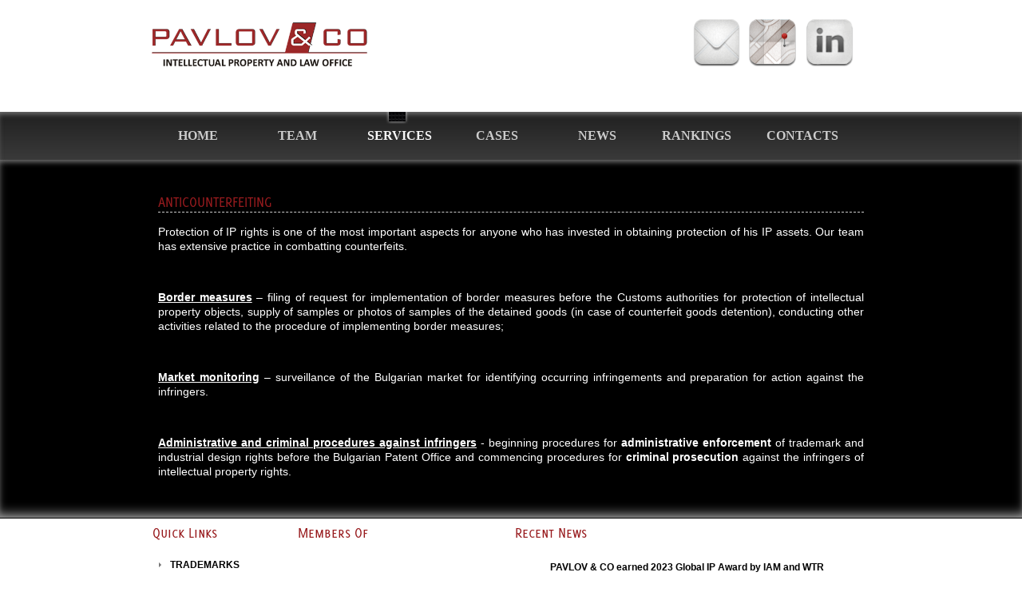

--- FILE ---
content_type: text/html; charset=UTF-8
request_url: https://pavlov-law.com/en/service/Intellectual%20Property/anticounterfeiting
body_size: 15289
content:
<!DOCTYPE html>
<html xmlns="http://www.w3.org/1999/xhtml" xml:lang="en-gb" lang="en-gb">
<head>
    <meta charset="utf-8">
    <meta http-equiv="content-type" content="text/html; charset=utf-8" />
    <meta http-equiv="X-UA-Compatible" content="IE=edge">
    <meta name="viewport" content="width=device-width, initial-scale=1">
    <meta name="keywords" content="attorney at law, trademark attorney, patent attorney, intellectual property, Bulgaria intellectual property, intellectual property protection, trademark, trademark monitoring, trademark infringements, anticounterfeiting, antipiracy, copyright, patent, utility model, industrial design" />
    <meta name="description" content="Intellectual Property consulting company established in Bulgaria. Provides full range of intellectual property consultations." />

    <title>Pavlov &amp; Co - ANTICOUNTERFEITING</title>
    <link href="http://www.pavlov-law.com/index.php/component/search/?format=opensearch" rel="search" title="Search Pavlov &amp; Co" type="application/opensearchdescription+xml" />


            
    <link href="https://pavlov-law.com/build/css/all-41be95d56d.css" rel="stylesheet">
</head>
<body id="stylef6">

    <header>
    <div class="header-top-wrapper">
        <div class="inner-wrapper">
            <a href="https://pavlov-law.com/en" id="logo">
                <h1>
                    Pavlov & Co
                </h1>
            </a>
            <div class="header-contacts">
                <a href="mailto:office@pavlov-law.com">
                    <img alt="E-mail us!" src="https://pavlov-law.com/images/mail.png" width="67" height="61" />
                </a>
                <a title="We are here!" href="https://pavlov-law.com/en/contacts">
                    <img alt="We are here!" src="https://pavlov-law.com/images/map.png" width="72" height="61" />
                </a>
                <a title="Follow us in LinkedIn" href="http://www.linkedin.com/company/2694893?goback=%2Efcs_GLHD_pavlov+and+partners_false_*2_*2_*2_*2_*2_*2_*2_*2_*2_*2_*2_*2&amp;trk=ncsrch_hits" target="_blank">
                    <img alt="Pavlov &amp; Co in Linkedin" src="https://pavlov-law.com/images/linkedin.png" height="61">
                </a>
            </div>
        </div>
    </div>

    <div class="menu-header-wrapper">
        <div class="inner-wrapper">
            <nav class="top-navigation">
                <ul class="main-menu">
                    <li class="">
                        <a href="https://pavlov-law.com/en">
                            Home
                        </a>
                    </li>
                    <li class="">
                        <a href="https://pavlov-law.com/en/team">
                            Team
                        </a>
                    </li>
                    <li class="has-inner active">
                        <a href="https://pavlov-law.com/en/service">
                            Services
                        </a>
                        <div class="sub-nav main-sub-nav">
                            <div class="sub-nav-inner">
                                <div>
                                    <ul>
                                                                                    <li class="has-inner">
                                                <a href="https://pavlov-law.com/en/service/Intellectual%20Property">Intellectual Property</a>
                                                <div class="sub-nav second-sub-nav">
                                                    <div class="sub-nav-inner">
                                                        <div>
                                                            <ul>
                                                                                                                                    <li><a href="https://pavlov-law.com/en/service/Intellectual%20Property/Patents">Patents</a></li>
                                                                                                                                    <li><a href="https://pavlov-law.com/en/service/Intellectual%20Property/Trademarks">Trademarks</a></li>
                                                                                                                                    <li><a href="https://pavlov-law.com/en/service/Intellectual%20Property/industrial-design">INDUSTRIAL DESIGN</a></li>
                                                                                                                                    <li><a href="https://pavlov-law.com/en/service/Intellectual%20Property/copyright">COPYRIGHT</a></li>
                                                                                                                                    <li><a href="https://pavlov-law.com/en/service/Intellectual%20Property/litigation">LITIGATION</a></li>
                                                                                                                                    <li><a href="https://pavlov-law.com/en/service/Intellectual%20Property/anticounterfeiting">ANTICOUNTERFEITING</a></li>
                                                                                                                                    <li><a href="https://pavlov-law.com/en/service/Intellectual%20Property/valuation">VALUATION</a></li>
                                                                                                                                    <li><a href="https://pavlov-law.com/en/service/Intellectual%20Property/monitoring">MONITORING</a></li>
                                                                                                                            </ul>
                                                        </div>
                                                    </div>
                                                </div>
                                            </li>
                                                                                    <li class="has-inner">
                                                <a href="https://pavlov-law.com/en/service/Commercial%20Law">Commercial Law</a>
                                                <div class="sub-nav second-sub-nav">
                                                    <div class="sub-nav-inner">
                                                        <div>
                                                            <ul>
                                                                                                                                    <li><a href="https://pavlov-law.com/en/service/Commercial%20Law/Corporate%20Law">Corporate Law</a></li>
                                                                                                                                    <li><a href="https://pavlov-law.com/en/service/Commercial%20Law/Commercial%20Law">Commercial Law</a></li>
                                                                                                                            </ul>
                                                        </div>
                                                    </div>
                                                </div>
                                            </li>
                                        
                                                                                    <li><a href="https://pavlov-law.com/en/service/Unfair%20Competition">Unfair Competition</a></li>
                                                                                    <li><a href="https://pavlov-law.com/en/service/Privacy%20and%20data%20protection">Privacy and data protection</a></li>
                                                                            </ul>
                                </div>
                            </div>
                        </div>

                    </li>
                    <li class="">
                        <a href="https://pavlov-law.com/en/cases">
                            Cases
                        </a>
                    </li>
                    <li class="">
                        <a href="https://pavlov-law.com/en/news">
                            News
                        </a>
                    </li>
                    <li class="">
                        <a href="https://pavlov-law.com/en/rankings" class="special-one">
                            Rankings
                        </a>
                    </li>
                    <li class="">
                        <a href="https://pavlov-law.com/en/contacts">
                            Contacts
                        </a>
                    </li>
                                                                                                                                                                                                                                                                                                                                                                                                                                                                                                       </ul>
            </nav>
        </div>
    </div>
</header>
    <main id="container">
        <div class="inner-wrapper">
                <div class="page-content">
        <div class="text-container">
            <h2 class="section-title">ANTICOUNTERFEITING</h2>
            <p>Protection of IP rights is one of the most important aspects for anyone who has invested in obtaining protection of his IP assets. Our team has extensive practice in combatting counterfeits.</p>
<p>&nbsp;</p>
<p><span style="text-decoration: underline;"><strong>Border measures</strong></span> &ndash; filing of request for implementation of border measures before the Customs authorities for protection of intellectual property objects, supply of samples or photos of samples of the detained goods (in case of counterfeit goods detention), conducting other activities related to the procedure of implementing border measures;</p>
<p>&nbsp;</p>
<p><span style="text-decoration: underline;"><strong>Market monitoring</strong></span> &ndash; surveillance of the Bulgarian market for identifying occurring infringements and preparation for action against the infringers.</p>
<p>&nbsp;</p>
<p><span style="text-decoration: underline;"><strong>Administrative and criminal procedures against infringers</strong></span> - beginning procedures for <strong>administrative enforcement </strong>of trademark and industrial design rights before the Bulgarian Patent Office and commencing procedures for <strong>criminal prosecution </strong>against the infringers of intellectual property rights.</p>
        </div>
    </div>
        </div>
    </main>

    <footer class="page-footer">
    <div class="inner-wrapper">
        <div class="footer-top-nav">
            <div class="quick-links">
                <h4>Quick Links</h4>
                <ul>
                    <li>
                        <a href="https://pavlov-law.com/en/trademarks" >TRADEMARKS</a>
                    </li>
                    <li>
                        <a href="https://pavlov-law.com/en/copyright" >COPYRIGHT</a>
                    </li>
                    <li>
                        <a href="https://pavlov-law.com/en/anticounterfeiting" >ANTICOUNTERFEITING</a>
                    </li>
                    <li>
                        <a href="https://pavlov-law.com/en/unfair-competition" >UNFAIR COMPETITION</a>
                    </li>
                    <li>
                        <a href="https://pavlov-law.com/en/data-protection" >PRIVACY PROTECTION</a>
                    </li>
                </ul>
            </div>
            <div class="members-of">
                <h4>Members Of</h4>
                <img src="https://pavlov-law.com/uploads/Orgs.jpg" width="200" height="84" alt="Orgs">
            </div>
            <div class="recent-news">
                                    <h4>Recent News</h4>
                    <div class="slider-wrapper">
                        <a href="javascript:;"  class="control prev-button"></a>
                        <div class="footer-slider"  data-cycle-slides="div" data-cycle-log="false">
                                                            <div>
                                    <p><strong>PAVLOV &amp; CO earned 2023 Global IP Award by IAM and WTR</strong></p>
                                    <p>


PAVLOV &amp; CO&rsquo;s efforts were recognized by&nbsp;two of the most prestigious editions in the field of Intellectual property &ndash; the IAM Magasine and the World Trademark Review. During a special Gala dinner that took place in London o...</p>
                                </div>
                                                            <div>
                                    <p><strong>PAVLOV &amp; CO team carries out destruction of counterfeits</strong></p>
                                    <p>




The team of PAVLOV &amp; CO successfully organized and carried out a major operation for destruction of counterfeit goods &ndash; its first since the COVID-19 pandemic began. Over 10 000 items, illegally branded with the trademarks of a wor...</p>
                                </div>
                                                            <div>
                                    <p><strong>PAVLOV &amp; CO successfully closes out patent grant procedure for leading Bulgarian University</strong></p>
                                    <p>




University of National and World Economy granted patent for their innovative electronic student grading documentation system
Vasil Pavlov &ndash; the managing partner of PAVLOV &amp; CO handed Prof. Dimitar Dimitrov &ndash; the rector of t...</p>
                                </div>
                                                    </div>
                        <a href="javascript:;" class="control next-button"></a>
                    </div>
                            </div>
        </div>
        <div class="footer-bottom-nav">
            <p>&copy; 2012-2025 Pavlov & Co. All rights reserved.</p>
            <ul class="links">
                <li>
                    <a target="_self" href="https://pavlov-law.com/en/terms-of-use">Terms of Use</a>
                </li>
                <li>
                    <a target="_self" href="https://pavlov-law.com/en/privacy-policy">Privacy Policy</a>
                </li>
            </ul>
        </div>
        <a href="javascript:;" class="scroll-up">
            <img src="https://pavlov-law.com/images/top.png" width="50" height="22" title="Go to Top" alt="Go to Top" />
        </a>
    </div>
</footer><!-- JavaScripts -->
<script src="https://cdnjs.cloudflare.com/ajax/libs/jquery/2.1.4/jquery.min.js"></script>
<!-- noscript notice -->
<noscript>
    <p class="nonscript" style="text-align:center" >Your browser does not support JavaScript! Please enable it for maximum experience. Thank you.</p>
</noscript>
<script src="https://pavlov-law.com/build/js/all-b673a3430b.js"></script>
</body>
</html>


--- FILE ---
content_type: text/css
request_url: https://pavlov-law.com/build/css/all-41be95d56d.css
body_size: 28508
content:
/*! lightslider - v1.1.3 - 2015-04-14
* https://github.com/sachinchoolur/lightslider
* Copyright (c) 2015 Sachin N; Licensed MIT */.lSSlideWrapper,.lSSlideWrapper .lSFade{position:relative}.lSSlideWrapper .lSSlide,.lSSlideWrapper.usingCss .lSFade>*{-webkit-transition-timing-function:inherit!important;transition-timing-function:inherit!important;-webkit-transition-duration:inherit!important;transition-duration:inherit!important}.lSSlideOuter,.lSSlideOuter .lSPager.lSGallery{-khtml-user-select:none;-moz-user-select:none;-ms-user-select:none;-webkit-touch-callout:none;-webkit-user-select:none}.lSSlideOuter .lSPager.lSGallery:after,.lSSlideWrapper>.lightSlider:after{clear:both}.lSSlideOuter{overflow:hidden;user-select:none}.lightSlider:after,.lightSlider:before{content:" ";display:table}.lightSlider{overflow:hidden;margin:0}.lSSlideWrapper{max-width:100%;overflow:hidden}.lSSlideWrapper .lSSlide{-webkit-transform:translate(0,0);-ms-transform:translate(0,0);transform:translate(0,0);-webkit-transition:all 1s;-webkit-transition-property:-webkit-transform,height;-moz-transition-property:-moz-transform,height;transition-property:transform,height}.lSSlideWrapper .lSFade>*{position:absolute!important;top:0;left:0;z-index:9;margin-right:0;width:100%}.lSSlideWrapper.usingCss .lSFade>*{opacity:0;-webkit-transition-delay:0s;transition-delay:0s;-webkit-transition-property:opacity;transition-property:opacity}.lSSlideWrapper .lSFade>.active{z-index:10}.lSSlideWrapper.usingCss .lSFade>.active{opacity:1}.lSSlideOuter .lSPager.lSpg{margin:10px 0 0;padding:0;text-align:center}.lSSlideOuter .lSPager.lSpg>li{cursor:pointer;display:inline-block;padding:0 5px}.lSSlideOuter .lSPager.lSpg>li a{background-color:#222;border-radius:30px;display:inline-block;height:8px;overflow:hidden;text-indent:-999em;width:8px;position:relative;z-index:99;-webkit-transition:all .5s linear 0s;transition:all .5s linear 0s}.lSSlideOuter .lSPager.lSpg>li.active a,.lSSlideOuter .lSPager.lSpg>li:hover a{background-color:#428bca}.lSSlideOuter .media{opacity:.8}.lSSlideOuter .media.active{opacity:1}.lSSlideOuter .lSPager.lSGallery{list-style:none;padding-left:0;margin:0;overflow:hidden;transform:translate3d(0,0,0);-moz-transform:translate3d(0,0,0);-ms-transform:translate3d(0,0,0);-webkit-transform:translate3d(0,0,0);-o-transform:translate3d(0,0,0);-webkit-transition-property:-webkit-transform;-moz-transition-property:-moz-transform;user-select:none}.lSSlideOuter .lSPager.lSGallery li{overflow:hidden;-webkit-transition:border-radius .12s linear 0s .35s linear 0s;transition:border-radius .12s linear 0s .35s linear 0s}.lSSlideOuter .lSPager.lSGallery li.active,.lSSlideOuter .lSPager.lSGallery li:hover{border-radius:5px}.lSSlideOuter .lSPager.lSGallery img{display:block;height:auto;max-width:100%}.lSSlideOuter .lSPager.lSGallery:after,.lSSlideOuter .lSPager.lSGallery:before{content:" ";display:table}.lSAction>a{width:32px;display:block;top:50%;height:32px;cursor:pointer;position:absolute;z-index:99;margin-top:-16px;opacity:.5;-webkit-transition:opacity .35s linear 0s;transition:opacity .35s linear 0s}.lSAction>a:hover{opacity:1}.lSAction>.lSPrev{background-position:0 0;left:10px}.lSAction>.lSNext{background-position:-32px 0;right:10px}.lSAction>a.disabled{pointer-events:none}.cS-hidden{height:1px;opacity:0;filter:alpha(opacity=0);overflow:hidden}.lSSlideOuter.vertical{position:relative}.lSSlideOuter.vertical.noPager{padding-right:0!important}.lSSlideOuter.vertical .lSGallery{position:absolute!important;right:0;top:0}.lSSlideOuter.vertical .lightSlider>*{width:100%!important;max-width:none!important}.lSSlideOuter.vertical .lSAction>a{left:50%;margin-left:-14px;margin-top:0}.lSSlideOuter.vertical .lSAction>.lSNext{background-position:31px -31px;bottom:10px;top:auto}.lSSlideOuter.vertical .lSAction>.lSPrev{background-position:0 -31px;bottom:auto;top:10px}.lSSlideOuter.lSrtl{direction:rtl}.lSSlideOuter .lSPager,.lSSlideOuter .lightSlider{padding-left:0;list-style:none}.lSSlideOuter.lSrtl .lSPager,.lSSlideOuter.lSrtl .lightSlider{padding-right:0}.lSSlideOuter .lSGallery li,.lSSlideOuter .lightSlider>*{float:left}.lSSlideOuter.lSrtl .lSGallery li,.lSSlideOuter.lSrtl .lightSlider>*{float:right!important}@-webkit-keyframes rightEnd{0%,100%{left:0}50%{left:-15px}}@keyframes rightEnd{0%,100%{left:0}50%{left:-15px}}@-webkit-keyframes topEnd{0%,100%{top:0}50%{top:-15px}}@keyframes topEnd{0%,100%{top:0}50%{top:-15px}}@-webkit-keyframes leftEnd{0%,100%{left:0}50%{left:15px}}@keyframes leftEnd{0%,100%{left:0}50%{left:15px}}@-webkit-keyframes bottomEnd{0%,100%{bottom:0}50%{bottom:-15px}}@keyframes bottomEnd{0%,100%{bottom:0}50%{bottom:-15px}}.lSSlideOuter .rightEnd{-webkit-animation:rightEnd .3s;animation:rightEnd .3s;position:relative}.lSSlideOuter .leftEnd{-webkit-animation:leftEnd .3s;animation:leftEnd .3s;position:relative}.lSSlideOuter.vertical .rightEnd{-webkit-animation:topEnd .3s;animation:topEnd .3s;position:relative}.lSSlideOuter.vertical .leftEnd{-webkit-animation:bottomEnd .3s;animation:bottomEnd .3s;position:relative}.lSSlideOuter.lSrtl .rightEnd{-webkit-animation:leftEnd .3s;animation:leftEnd .3s;position:relative}.lSSlideOuter.lSrtl .leftEnd{-webkit-animation:rightEnd .3s;animation:rightEnd .3s;position:relative}.lightSlider.lsGrab>*{cursor:-webkit-grab;cursor:-moz-grab;cursor:-o-grab;cursor:-ms-grab;cursor:grab}.lightSlider.lsGrabbing>*{cursor:move;cursor:-webkit-grabbing;cursor:-moz-grabbing;cursor:-o-grabbing;cursor:-ms-grabbing;cursor:grabbing}

/*! normalize.css v3.0.3 | MIT License | github.com/necolas/normalize.css */
/**
 * 1. Set default font family to sans-serif.
 * 2. Prevent iOS and IE text size adjust after device orientation change,
 *    without disabling user zoom.
 */
html {
  font-family: sans-serif;
  /* 1 */
  -ms-text-size-adjust: 100%;
  /* 2 */
  -webkit-text-size-adjust: 100%;
  /* 2 */ }

/**
 * Remove default margin.
 */
body {
  margin: 0; }

/* HTML5 display definitions
   ========================================================================== */
/**
 * Correct `block` display not defined for any HTML5 element in IE 8/9.
 * Correct `block` display not defined for `details` or `summary` in IE 10/11
 * and Firefox.
 * Correct `block` display not defined for `main` in IE 11.
 */
article,
aside,
details,
figcaption,
figure,
footer,
header,
hgroup,
main,
menu,
nav,
section,
summary {
  display: block; }

/**
 * 1. Correct `inline-block` display not defined in IE 8/9.
 * 2. Normalize vertical alignment of `progress` in Chrome, Firefox, and Opera.
 */
audio,
canvas,
progress,
video {
  display: inline-block;
  /* 1 */
  vertical-align: baseline;
  /* 2 */ }

/**
 * Prevent modern browsers from displaying `audio` without controls.
 * Remove excess height in iOS 5 devices.
 */
audio:not([controls]) {
  display: none;
  height: 0; }

/**
 * Address `[hidden]` styling not present in IE 8/9/10.
 * Hide the `template` element in IE 8/9/10/11, Safari, and Firefox < 22.
 */
[hidden],
template {
  display: none; }

/* Links
   ========================================================================== */
/**
 * Remove the gray background color from active links in IE 10.
 */
a {
  background-color: transparent; }

/**
 * Improve readability of focused elements when they are also in an
 * active/hover state.
 */
a:active,
a:hover {
  outline: 0; }

/* Text-level semantics
   ========================================================================== */
/**
 * Address styling not present in IE 8/9/10/11, Safari, and Chrome.
 */
abbr[title] {
  border-bottom: 1px dotted; }

/**
 * Address style set to `bolder` in Firefox 4+, Safari, and Chrome.
 */
b,
strong {
  font-weight: bold; }

/**
 * Address styling not present in Safari and Chrome.
 */
dfn {
  font-style: italic; }

/**
 * Address variable `h1` font-size and margin within `section` and `article`
 * contexts in Firefox 4+, Safari, and Chrome.
 */
h1 {
  font-size: 2em;
  margin: 0.67em 0; }

/**
 * Address styling not present in IE 8/9.
 */
mark {
  background: #ff0;
  color: #000; }

/**
 * Address inconsistent and variable font size in all browsers.
 */
small {
  font-size: 80%; }

/**
 * Prevent `sub` and `sup` affecting `line-height` in all browsers.
 */
sub,
sup {
  font-size: 75%;
  line-height: 0;
  position: relative;
  vertical-align: baseline; }

sup {
  top: -0.5em; }

sub {
  bottom: -0.25em; }

/* Embedded content
   ========================================================================== */
/**
 * Remove border when inside `a` element in IE 8/9/10.
 */
img {
  border: 0; }

/**
 * Correct overflow not hidden in IE 9/10/11.
 */
svg:not(:root) {
  overflow: hidden; }

/* Grouping content
   ========================================================================== */
/**
 * Address margin not present in IE 8/9 and Safari.
 */
figure {
  margin: 1em 40px; }

/**
 * Address differences between Firefox and other browsers.
 */
hr {
  box-sizing: content-box;
  height: 0; }

/**
 * Contain overflow in all browsers.
 */
pre {
  overflow: auto; }

/**
 * Address odd `em`-unit font size rendering in all browsers.
 */
code,
kbd,
pre,
samp {
  font-family: monospace, monospace;
  font-size: 1em; }

/* Forms
   ========================================================================== */
/**
 * Known limitation: by default, Chrome and Safari on OS X allow very limited
 * styling of `select`, unless a `border` property is set.
 */
/**
 * 1. Correct color not being inherited.
 *    Known issue: affects color of disabled elements.
 * 2. Correct font properties not being inherited.
 * 3. Address margins set differently in Firefox 4+, Safari, and Chrome.
 */
button,
input,
optgroup,
select,
textarea {
  color: inherit;
  /* 1 */
  font: inherit;
  /* 2 */
  margin: 0;
  /* 3 */ }

/**
 * Address `overflow` set to `hidden` in IE 8/9/10/11.
 */
button {
  overflow: visible; }

/**
 * Address inconsistent `text-transform` inheritance for `button` and `select`.
 * All other form control elements do not inherit `text-transform` values.
 * Correct `button` style inheritance in Firefox, IE 8/9/10/11, and Opera.
 * Correct `select` style inheritance in Firefox.
 */
button,
select {
  text-transform: none; }

/**
 * 1. Avoid the WebKit bug in Android 4.0.* where (2) destroys native `audio`
 *    and `video` controls.
 * 2. Correct inability to style clickable `input` types in iOS.
 * 3. Improve usability and consistency of cursor style between image-type
 *    `input` and others.
 */
button,
html input[type="button"],
input[type="reset"],
input[type="submit"] {
  -webkit-appearance: button;
  /* 2 */
  cursor: pointer;
  /* 3 */ }

/**
 * Re-set default cursor for disabled elements.
 */
button[disabled],
html input[disabled] {
  cursor: default; }

/**
 * Remove inner padding and border in Firefox 4+.
 */
button::-moz-focus-inner,
input::-moz-focus-inner {
  border: 0;
  padding: 0; }

/**
 * Address Firefox 4+ setting `line-height` on `input` using `!important` in
 * the UA stylesheet.
 */
input {
  line-height: normal; }

/**
 * It's recommended that you don't attempt to style these elements.
 * Firefox's implementation doesn't respect box-sizing, padding, or width.
 *
 * 1. Address box sizing set to `content-box` in IE 8/9/10.
 * 2. Remove excess padding in IE 8/9/10.
 */
input[type="checkbox"],
input[type="radio"] {
  box-sizing: border-box;
  /* 1 */
  padding: 0;
  /* 2 */ }

/**
 * Fix the cursor style for Chrome's increment/decrement buttons. For certain
 * `font-size` values of the `input`, it causes the cursor style of the
 * decrement button to change from `default` to `text`.
 */
input[type="number"]::-webkit-inner-spin-button,
input[type="number"]::-webkit-outer-spin-button {
  height: auto; }

/**
 * 1. Address `appearance` set to `searchfield` in Safari and Chrome.
 * 2. Address `box-sizing` set to `border-box` in Safari and Chrome.
 */
input[type="search"] {
  -webkit-appearance: textfield;
  /* 1 */
  box-sizing: content-box;
  /* 2 */ }

/**
 * Remove inner padding and search cancel button in Safari and Chrome on OS X.
 * Safari (but not Chrome) clips the cancel button when the search input has
 * padding (and `textfield` appearance).
 */
input[type="search"]::-webkit-search-cancel-button,
input[type="search"]::-webkit-search-decoration {
  -webkit-appearance: none; }

/**
 * Define consistent border, margin, and padding.
 */
fieldset {
  border: 1px solid #c0c0c0;
  margin: 0 2px;
  padding: 0.35em 0.625em 0.75em; }

/**
 * 1. Correct `color` not being inherited in IE 8/9/10/11.
 * 2. Remove padding so people aren't caught out if they zero out fieldsets.
 */
legend {
  border: 0;
  /* 1 */
  padding: 0;
  /* 2 */ }

/**
 * Remove default vertical scrollbar in IE 8/9/10/11.
 */
textarea {
  overflow: auto; }

/**
 * Don't inherit the `font-weight` (applied by a rule above).
 * NOTE: the default cannot safely be changed in Chrome and Safari on OS X.
 */
optgroup {
  font-weight: bold; }

/* Tables
   ========================================================================== */
/**
 * Remove most spacing between table cells.
 */
table {
  border-collapse: collapse;
  border-spacing: 0; }

td,
th {
  padding: 0; }

@font-face {
  font-family: 'delicious_smallcapsregular';
  src: url("../fonts/delicious-smallcaps-webfont.eot");
  src: url("../fonts/delicious-smallcaps-webfont.eot?#iefix") format("embedded-opentype"), url("../fonts/delicious-smallcaps-webfont.woff2") format("woff2"), url("../fonts/delicious-smallcaps-webfont.woff") format("woff"), url("../fonts/delicious-smallcaps-webfont.ttf") format("truetype"), url("../fonts/delicious-smallcaps-webfont.svg#delicious_npm ismallcapsregular") format("svg");
  font-weight: normal;
  font-style: normal; }

@font-face {
  font-family: 'Delicious-SmallCaps';
  src: url("../../fonts/Delicious-SmallCaps.eot?#iefix") format("embedded-opentype"), url("../../fonts/Delicious-SmallCaps.otf") format("opentype"), url("../../fonts/Delicious-SmallCaps.woff") format("woff"), url("../../fonts/Delicious-SmallCaps.ttf") format("truetype"), url("../../fonts/Delicious-SmallCaps.svg#Delicious-SmallCaps") format("svg");
  font-weight: normal;
  font-style: normal; }

/*

	Replaces text with img.

*/
/*

	Clears floats

*/
/*

	Horizontal list. Can be used for navigation.

*/
/*

	triangle mixin tall

*/
/*

	triangle mixin equal sides

*/
/*

	For styling the placeholder

*/
/*

  Box-sizing

*/
html {
  box-sizing: border-box; }

*, *::after, *::before {
  box-sizing: inherit; }

a {
  text-decoration: none;
  color: #981b1e; }
  a:hover {
    color: #525252; }

/*

  Broken image style

*/
img {
  font-family: "Delicious-SmallCaps";
  line-height: 2;
  text-align: center;
  position: relative; }

h1, h2, h3, h4 {
  color: #981B1E;
  font-family: "Delicious-SmallCaps";
  font-weight: normal; }

h2 {
  font-size: 18px; }

h3 {
  font-size: 19px; }

h4 {
  font-size: 18px; }

p i {
  margin-top: 5px; }

.section-title {
  border-bottom: 1px dashed #ccc;
  font-family: "Delicious-SmallCaps"; }

main {
  color: #fff;
  background: #000;
  overflow: hidden;
  box-shadow: inset 0px 5px 6px -2px #717171, inset 0 -10px 18px -10px;
  border-bottom: 1px solid #000;
  min-height: 405px; }

article {
  margin-bottom: 20px; }
  article::after {
    clear: both;
    content: "";
    display: table; }

.inner-wrapper {
  max-width: 930px;
  padding: 0 10px;
  margin: 0 auto; }
  .inner-wrapper::after {
    clear: both;
    content: "";
    display: table; }

.read-more {
  background: none;
  border: 1px solid #FFFFFF;
  color: #fff;
  height: 23px;
  line-height: 23px;
  display: block;
  clear: both;
  float: left;
  padding: 0 10px;
  margin: 16px 0 0 0;
  text-decoration: none;
  font-size: 12px;
  text-align: center; }
  .read-more:hover {
    color: #727272; }

.pagination {
  color: #fff;
  list-style: none;
  text-align: center;
  font-size: 12px; }
  .pagination li {
    display: inline-block; }
    .pagination li a {
      text-decoration: none;
      background: none;
      border: 1px solid #FFFFFF;
      color: #FFFFFF;
      height: 21px;
      text-transform: uppercase;
      font-weight: normal;
      line-height: 21px;
      padding: 0 5px; }

.half-width {
  width: 49.3%;
  float: left;
  margin-right: 1.4%; }
  .half-width:nth-of-type(even) {
    margin-right: 0; }

.header-top-wrapper {
  min-height: 140px; }

#logo {
  height: 102px;
  width: 281px;
  text-indent: -9999px;
  background-image: url("../../images/logo.png");
  white-space: nowrap;
  background-repeat: no-repeat;
  float: left;
  margin-top: 5px; }

.header-contacts {
  float: right;
  margin-top: 22px;
  margin-right: 20px; }
  .header-contacts a {
    text-decoration: none;
    float: left; }

.menu-header-wrapper {
  background: linear-gradient(to top, #3a3a3a 0%, #202020 100%);
  box-shadow: inset 0px 5px 6px -2px #717171; }

.main-menu {
  list-style-type: none;
  padding: 0;
  margin: 0;
  text-align: center; }
  .main-menu > li {
    display: block;
    float: left; }
    .main-menu > li:last-child {
      margin-right: 0px; }
  .main-menu > li {
    width: 125px; }
    .main-menu > li > a {
      line-height: 60px;
      font-size: 16px;
      padding: 0 25px 0 25px; }
      .main-menu > li > a.special-one {
        padding: 0 15px; }
    .main-menu > li.active, .main-menu > li:hover {
      color: #f9f9f9;
      background: url(../../images/menuarrow.png) no-repeat center top; }
    .main-menu > li.active > a:hover {
      background: url(../../images/menuarrow.png) no-repeat center top; }
  .main-menu li {
    color: #ccc;
    line-height: 60px;
    position: relative; }
  .main-menu .search {
    height: 62px; }
    .main-menu .search img {
      margin-top: 5px; }
  .main-menu .has-inner:hover > .sub-nav {
    overflow: visible; }
    .main-menu .has-inner:hover > .sub-nav > .sub-nav-inner {
      opacity: 1; }
    .main-menu .has-inner:hover > .sub-nav > .sub-nav-inner > div {
      height: 100%; }
  .main-menu .has-inner:hover > .main-sub-nav {
    height: auto; }
  .main-menu .has-inner:hover > .second-sub-nav {
    width: 270px; }
  .main-menu .sub-nav {
    position: absolute;
    z-index: 101;
    width: 270px;
    height: auto;
    line-height: normal;
    text-align: left;
    overflow: hidden; }
    .main-menu .sub-nav .sub-nav-inner {
      background: #000;
      padding: 9px 10px;
      box-shadow: 0px 0px 3px 1px rgba(255, 255, 255, 0.64);
      height: 100%;
      width: 100%;
      opacity: 0;
      transition: all 0.3s; }
      .main-menu .sub-nav .sub-nav-inner > div {
        background: #333;
        height: 0;
        transition: all 0.3s; }
    .main-menu .sub-nav ul {
      list-style: none;
      text-align: left;
      padding: 0; }
    .main-menu .sub-nav li {
      line-height: 1.2;
      font-size: 13px;
      padding: 0 10px;
      border-bottom: 1px solid #ccc;
      transition: opacity 0.3s;
      transition-delay: 0.2s; }
      .main-menu .sub-nav li:last-child {
        border-bottom: none; }
      .main-menu .sub-nav li:hover {
        color: #555; }
    .main-menu .sub-nav .has-inner {
      position: relative; }
      .main-menu .sub-nav .has-inner:after {
        content: '';
        position: absolute;
        content: '';
        display: block;
        position: absolute;
        height: 0;
        width: 0;
        border-top: 5px solid transparent;
        border-bottom: 5px solid transparent;
        border-left: 5px solid #222;
        right: 4px;
        top: 9px; }
      .main-menu .sub-nav .has-inner:hover:after {
        content: '';
        display: block;
        position: absolute;
        height: 0;
        width: 0;
        border-top: 5px solid #222;
        border-left: 5px solid transparent;
        border-right: 5px solid transparent;
        top: 12px; }
  .main-menu .main-sub-nav {
    top: 100%;
    height: 0;
    transition: height 0.3s; }
    .main-menu .main-sub-nav .sub-nav-inner {
      margin-top: 6px; }
  .main-menu .second-sub-nav {
    left: 100%;
    top: -9px;
    width: 0;
    transition: width 0.3s; }
    .main-menu .second-sub-nav .sub-nav-inner {
      margin-left: 8px; }
  .main-menu a {
    display: block;
    height: 100%;
    width: 100%;
    color: inherit;
    text-decoration: none;
    text-transform: uppercase;
    font-family: Tahoma;
    font-weight: bold;
    padding: 5px 0; }

.search-container {
  padding: 10px 5px; }
  .search-container p {
    margin: 0; }
  .search-container .section-title {
    color: #888; }

.search-form {
  padding: 12px 15px 10px 4px;
  font-size: 12px;
  margin-top: 13px;
  color: #000; }
  .search-form::after {
    clear: both;
    content: "";
    display: table; }
  .search-form input {
    float: left; }
  .search-form .search-text {
    background: #F7F7F7;
    border: 1px solid #525252;
    padding: 10px;
    width: calc(100% - 33px); }
  .search-form .submit {
    background: none repeat scroll 0 0 #000;
    color: #FFFFFF;
    padding: 9px 6px;
    border: 1px solid #fff;
    margin-top: 1px; }

::-webkit-input-placeholder {
  color: #000; }

:-moz-placeholder {
  color: #000; }

::-moz-placeholder {
  color: #000; }

:-ms-input-placeholder {
  color: #000; }

main {
  padding-top: 13px; }

.slideshow {
  padding: 10px;
  margin-bottom: 16px; }
  .slideshow ul {
    list-style-type: none;
    padding: 0;
    margin: 0;
    box-shadow: 0 0 10px #333333; }
    .slideshow ul::after {
      clear: both;
      content: "";
      display: table; }
    .slideshow ul > li {
      display: block;
      float: left; }
      .slideshow ul > li:last-child {
        margin-right: 0px; }
  .slideshow img {
    width: 100%;
    height: auto;
    display: block; }
  .slideshow li {
    width: 100%; }

.page-content {
  padding: 14px 13px 35px; }

.text-container {
  text-align: justify;
  font-size: 14px;
  line-height: 1.3;
  overflow: hidden; }

.images-container {
  list-style: none;
  padding: 0;
  text-align: center;
  margin-top: 11px; }
  .images-container li {
    display: inline-block;
    margin-left: 7px;
    margin-right: 7px; }

.team-wrapper {
  list-style-type: none;
  padding: 0;
  margin: 0;
  padding-bottom: 17px; }
  .team-wrapper::after {
    clear: both;
    content: "";
    display: table; }
  .team-wrapper > li {
    display: block;
    float: left; }
    .team-wrapper > li:last-child {
      margin-right: 0px; }
  .team-wrapper li {
    width: 25%;
    overflow: hidden;
    padding: 0 5px; }
  .team-wrapper .img-container {
    position: relative; }
    .team-wrapper .img-container img {
      width: 100%;
      display: block; }

.person-info {
  position: absolute;
  bottom: 0;
  left: 0;
  right: 0;
  background-color: rgba(118, 24, 25, 0.9);
  padding: 6px;
  min-height: 115px; }
  .person-info h2 {
    font-weight: bold; }
  .person-info h2, .person-info h3 {
    color: #111415;
    margin: 0; }
  .person-info h3 {
    font-size: 14px; }
  .person-info pre {
    font-size: 8px; }

article .section-title {
  margin: 5px 0 14px 0;
  line-height: 1.2em; }

.article-image {
  max-width: 100%;
  text-align: center; }
  .article-image img {
    max-width: 100%; }
  .article-image.align-left {
    float: left;
    padding: 0 25px 25px 0; }
  .article-image.align-center {
    display: grid;
    place-items: center;
    margin: auto;
    padding: 25px 0; }
  .article-image.align-right {
    float: right;
    padding: 0 0 25px 25px; }
  .article-image.col-12 {
    width: 100%; }
  .article-image.col-8 {
    width: 66%; }
  .article-image.col-6 {
    width: 50%; }
  .article-image.col-4 {
    width: 33%; }
  .article-image.col-3 {
    width: 25%; }

.text-container article p {
  margin-top: 10px;
  margin-bottom: 10px; }

.text-container .contacts-table {
  width: 592px;
  border: none;
  margin: 74px auto 72px;
  font-family: "Delicious-SmallCaps";
  font-size: 19px; }
  .text-container .contacts-table h3 {
    margin-bottom: 11px; }
  .text-container .contacts-table p {
    margin-top: 4px;
    margin-bottom: 4px; }
  .text-container .contacts-table td:first-child {
    width: 50%; }
  .text-container .contacts-table td:last-child {
    width: 30%; }
  .text-container .contacts-table a {
    text-decoration: none;
    color: #981B1E;
    font-size: 19px;
    padding-left: 5px; }

.text-container .lawyer-testimonials p,
.text-container section p {
  margin-top: 5px;
  margin-bottom: 7px; }

section {
  margin-bottom: 30px; }

.biography-photo {
  float: left;
  max-width: 160px;
  padding-right: 30px;
  padding-top: 10px;
  padding-bottom: 7px; }

.underlined-text {
  text-decoration: underline; }

.list-wrapper p {
  margin-bottom: 7px; }

.list-wrapper.with-padding {
  padding-left: 30px; }

.list {
  padding: 0;
  list-style: none;
  margin-top: 6px;
  margin-bottom: 32px; }
  .list li {
    margin-bottom: 7px; }
  .list.with-padding {
    padding-left: 30px; }

.news::after {
  clear: both;
  content: "";
  display: table; }

.pull-left {
  float: left;
  margin-right: 20px;
  margin-bottom: 18px; }

.ranking-item::after {
  clear: both;
  content: "";
  display: table; }

.page-footer {
  padding-top: 3px; }
  .page-footer h4 {
    font-size: 18px;
    font-weight: normal;
    margin: 5px; }
  .page-footer a {
    text-decoration: none; }
  .page-footer .see-cases {
    font-size: 13px; }
    .page-footer .see-cases a {
      color: #000;
      text-decoration: underline; }
      .page-footer .see-cases a:hover {
        color: #981b1e; }

.footer-top-nav {
  padding: 0 1px; }
  .footer-top-nav::after {
    clear: both;
    content: "";
    display: table; }
  .footer-top-nav > div {
    float: left; }

.quick-links {
  width: 20%; }
  .quick-links ul {
    padding: 11px 13px;
    list-style: none;
    font-size: 12px;
    font-weight: bold;
    margin-bottom: 0%; }
    .quick-links ul li {
      margin-bottom: 17px; }
      .quick-links ul li a {
        padding-left: 14px;
        position: relative;
        color: #000; }
        .quick-links ul li a:hover {
          color: #981B1E; }
          .quick-links ul li a:hover:before {
            display: none; }
        .quick-links ul li a:before {
          content: '';
          position: absolute;
          left: 0;
          top: 4px;
          content: '';
          display: block;
          position: absolute;
          height: 0;
          width: 0;
          border-top: 3px solid transparent;
          border-bottom: 3px solid transparent;
          border-left: 3px solid #777; }

.members-of {
  width: 30%; }
  .members-of img {
    margin: 54px auto 0;
    display: block; }

.recent-news {
  width: 50%; }

.slider-wrapper {
  padding: 19px 27px 10px 49px;
  text-align: justify;
  font-size: 12px;
  line-height: 1.5;
  position: relative; }
  .slider-wrapper p {
    margin-bottom: 9px;
    margin-top: 0; }

.control {
  width: 20px;
  height: 40px;
  display: block;
  position: absolute;
  top: 78px; }

.prev-button {
  background: url(../../images/left.png) no-repeat top left;
  left: 10px; }
  .prev-button:hover {
    background-position: bottom left; }

.next-button {
  background: url(../../images/right.png) no-repeat top left;
  right: 0; }
  .next-button:hover {
    background-position: bottom left; }

.lSSlideOuter, .lSSlideOuter .lSPager.lSGallery {
  -khtml-user-select: text;
  -moz-user-select: text;
  -ms-user-select: text;
  -webkit-touch-callout: text;
  -webkit-user-select: text;
  -ms-user-select: text;
  user-select: text; }

.team-content {
  position: relative; }
  .team-content .control {
    top: 50%;
    margin-top: -20px; }
  .team-content .prev-button {
    left: -10px; }
  .team-content .next-button {
    right: -10px; }

.footer-slider > div {
  background: #fff;
  width: 100%; }
  .footer-slider > div a {
    font-weight: bold;
    color: #000; }
    .footer-slider > div a:hover {
      color: #981B1E; }

.footer-bottom-nav {
  padding: 4px 18px 0 13px;
  font-size: 12px; }
  .footer-bottom-nav::after {
    clear: both;
    content: "";
    display: table; }
  .footer-bottom-nav p {
    float: left; }
  .footer-bottom-nav .links {
    padding: 0;
    list-style: none;
    float: right; }
    .footer-bottom-nav .links li {
      display: inline-block; }
    .footer-bottom-nav .links a {
      padding: 0 7px;
      color: #727272; }
      .footer-bottom-nav .links a:hover {
        color: #525252; }

.scroll-up {
  float: right;
  margin-right: 10px; }

/*# sourceMappingURL=app.css.map */

/*# sourceMappingURL=all.css.map */
